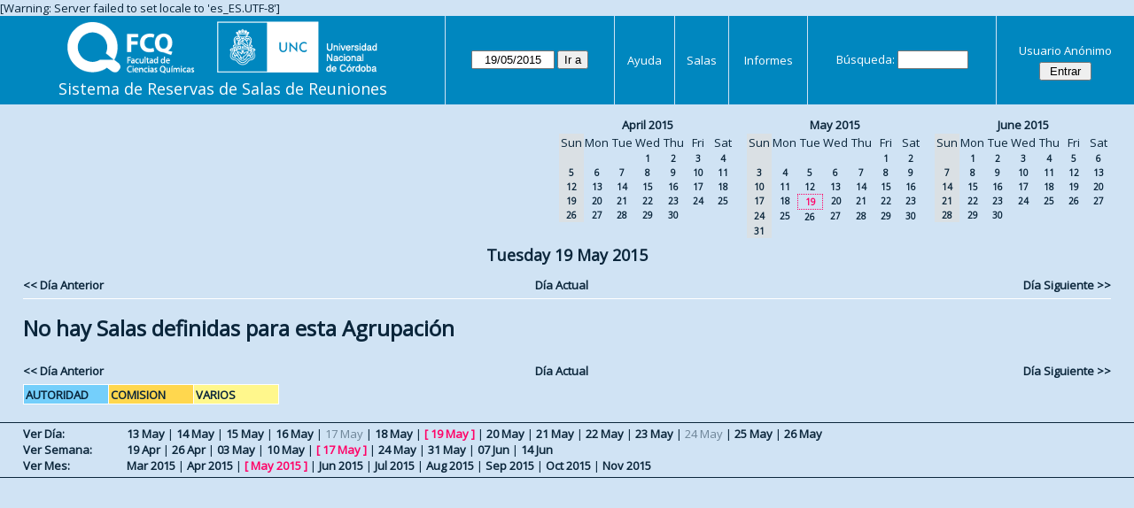

--- FILE ---
content_type: text/html; charset=utf-8
request_url: https://aulas.fcq.unc.edu.ar/web/day.php?year=2015&month=05&day=19&area=1&room=5
body_size: 3351
content:
<!DOCTYPE html>
<html>
  <head>
  
  <meta charset="utf-8">
  <title>Sistema de Reservas de Salas de Reuniones</title>
  
      <link href="jquery/ui/css/sunny/jquery-ui-1.9.1.custom.min.css" rel="stylesheet" type="text/css">
    
    <link href="jquery/datatables/css/mrbs-page.css" rel="stylesheet" type="text/css">
    <link href="jquery/datatables/css/mrbs-table.css" rel="stylesheet" type="text/css">
    <link href="jquery/datatables/css/ColReorder.css" rel="stylesheet" type="text/css">
    <link href="jquery/datatables/css/ColVis.css" rel="stylesheet" type="text/css">
    
    <link rel="stylesheet" href="css/mrbs.css.php" type="text/css">
        <link rel="stylesheet" media="print" href="css/mrbs-print.css.php" type="text/css">
    <!--[if IE]>
    <link rel="stylesheet" href="css/mrbs-ie.css" type="text/css">
    <![endif]-->
        <!--[if IE 8]>
    <link rel="stylesheet" href="css/mrbs-ie8.css" type="text/css">
    <![endif]-->
    <!--[if lte IE 8]>
    <link rel="stylesheet" href="css/mrbs-ielte8.css" type="text/css">
    <![endif]-->
    <!--[if lte IE 7]>
    <link rel="stylesheet" href="css/mrbs-ielte7.css.php" type="text/css">
    <![endif]-->
    <!--[if lte IE 6]>
    <link rel="stylesheet" href="css/mrbs-ielte6.css" type="text/css">
    <![endif]-->
    
    <meta name="robots" content="noindex">
    
<script type="text/javascript" src="jquery/jquery-1.8.2.min.js"></script>
<script type="text/javascript" src="jquery/ui/jquery-ui-1.9.1.custom.min.js"></script>
<script type="text/javascript" src="jquery/ui/jquery-ui-i18n.js"></script>
<script type="text/javascript" src="jquery/ui/jquery-ui-i18n.MRBS.js"></script>

<script type="text/javascript">
  //<![CDATA[
  var lteIE6 = false;
  //]]>
</script>
<!--[if lte IE 6]>
<script type="text/javascript">
  //<![CDATA[
  var lteIE6 = true;
  //]]>
</script>
<![endif]-->
    
<script type="text/javascript">
  //<![CDATA[
  var lteIE7 = false;
  //]]>
</script>
<!--[if lte IE 7]>
<script type="text/javascript">
  //<![CDATA[
  var lteIE7 = true;
  //]]>
</script>
<![endif]-->
    
<script type="text/javascript">
  //<![CDATA[
  var lteIE8 = false;
  //]]>
</script>
<!--[if lte IE 8]>
<script type="text/javascript">
  //<![CDATA[
  var lteIE8 = true;
  //]]>
</script>
<![endif]-->
    
<script type="text/javascript">
  //<![CDATA[
    function init(params)
  {
  }
  //]]>
</script>

<script type="text/javascript" src="js/functions.js.php?area=1"></script>
<script type="text/javascript" src="js/datepicker.js.php?area=1"></script>
<script type="text/javascript" src="js/general.js.php?area=1"></script>

    
  <script type="text/javascript" src="js/refresh.js.php?area=1"></script>
  <script type="text/javascript" src="js/resizable.js.php?area=1"></script>
  <script type="text/javascript" src="js/multiple.js.php?area=1"></script>
    <script type="text/javascript" src="js/cell_click.js.php?area=1"></script>
    
    
<script type="text/javascript">

//<![CDATA[





$(window).load(function() {

  var args = {day: '19',
              month: '5',
              year: '2015',
              area: '1',
              room: '5',
              page: 'day'};
    init(args);

});


//]]>
</script>  
  </head>
  
  <body class="non_js day">
    <script type="text/javascript">
      //<![CDATA[
      $('body').addClass('js').removeClass('non_js');
      //]]>
    </script> 

    <div class="screenonly">

[Warning: Server failed to set locale to 'es_ES.UTF-8']
  <table id="banner">
    <tr>
      <td id="company">
        <div>
          <div id="logo">
<a href="http://www.fcq.unc.edu.ar/">
<img src="logos.png" width="350" height="59" alt="Facultad de Ciencias Qu�micas - U.N.C.">
</a>
</div>
          <div id="mrbs">
            <a href="index.php">Sistema de Reservas de Salas de Reuniones</a>
          </div>
        </div>
      </td>
      <td>
        <form action="day.php" method="get" id="Form1">
          <div>
            <span class="dateselector" data-prefix="" data-day="19" data-month="5" data-year="2015" data-min-year="2010" data-max-year="2031" data-form-id="Form1">
<select id="day" name="day">
<option value="1">1</option>
<option value="2">2</option>
<option value="3">3</option>
<option value="4">4</option>
<option value="5">5</option>
<option value="6">6</option>
<option value="7">7</option>
<option value="8">8</option>
<option value="9">9</option>
<option value="10">10</option>
<option value="11">11</option>
<option value="12">12</option>
<option value="13">13</option>
<option value="14">14</option>
<option value="15">15</option>
<option value="16">16</option>
<option value="17">17</option>
<option value="18">18</option>
<option value="19" selected="selected">19</option>
<option value="20">20</option>
<option value="21">21</option>
<option value="22">22</option>
<option value="23">23</option>
<option value="24">24</option>
<option value="25">25</option>
<option value="26">26</option>
<option value="27">27</option>
<option value="28">28</option>
<option value="29">29</option>
<option value="30">30</option>
<option value="31">31</option>
</select>
<select id="month" name="month">
<option value="1">Jan</option>
<option value="2">Feb</option>
<option value="3">Mar</option>
<option value="4">Apr</option>
<option value="5" selected="selected">May</option>
<option value="6">Jun</option>
<option value="7">Jul</option>
<option value="8">Aug</option>
<option value="9">Sep</option>
<option value="10">Oct</option>
<option value="11">Nov</option>
<option value="12">Dec</option>
</select>
<select id="year" name="year">
<option value="2010">2010</option>
<option value="2011">2011</option>
<option value="2012">2012</option>
<option value="2013">2013</option>
<option value="2014">2014</option>
<option value="2015" selected="selected">2015</option>
<option value="2016">2016</option>
<option value="2017">2017</option>
<option value="2018">2018</option>
<option value="2019">2019</option>
<option value="2020">2020</option>
<option value="2021">2021</option>
<option value="2022">2022</option>
<option value="2023">2023</option>
<option value="2024">2024</option>
<option value="2025">2025</option>
<option value="2026">2026</option>
<option value="2027">2027</option>
<option value="2028">2028</option>
<option value="2029">2029</option>
<option value="2030">2030</option>
<option value="2031">2031</option>
</select>
</span>
<input type="hidden" name="area" value="1">
<input type="hidden" name="room" value="5">
<input type="submit" value="Ir a">
           </div>
        </form>
              </td>
      <td>
<a href="help.php?day=19&amp;month=5&amp;year=2015&amp;area=1&amp;room=5">Ayuda</a>
</td>
<td>
<a href="admin.php?day=19&amp;month=5&amp;year=2015&amp;area=1&amp;room=5">Salas</a>
</td>
<td>
<a href="report.php?day=19&amp;month=5&amp;year=2015&amp;area=1&amp;room=5">Informes</a>
</td>
      
      <td>
        <form id="header_search" method="get" action="search.php">
          <div>
            <a href="search.php?advanced=1">Búsqueda:</a>
            <input type="search" name="search_str" value="" required>
            <input type="hidden" name="day"        value="19">
            <input type="hidden" name="month"      value="5">
            <input type="hidden" name="year"       value="2015">
            <input type="hidden" name="area" value="1">
<input type="hidden" name="room" value="5">
          </div>
        </form>
      </td>
      <td>
<div id="logon_box">
                <a href="">Usuario Anónimo</a>
                <form method="post" action="admin.php">
                  <div>
                    <input type="hidden" name="TargetURL" value="day.php?year=2015&amp;month=05&amp;day=19&amp;area=1&amp;room=5">
                    <input type="hidden" name="Action" value="QueryName">
                    <input type="submit" value=" Entrar ">
                  </div>
                </form>
</div>
</td>
    </tr>
  </table>
</div>

<div id="contents">
<div id="dwm_header" class="screenonly">
<div id="cals" class="screenonly">
<div id="cal_last">
<table class="calendar">
<thead>
<tr>
<th colspan="7"><a href="month.php?year=2015&amp;month=04&amp;day=19&amp;area=1&amp;room=5">April&nbsp;2015</a></th>
</tr>
<tr>
<th class="hidden">Sun</th>
<th>Mon</th>
<th>Tue</th>
<th>Wed</th>
<th>Thu</th>
<th>Fri</th>
<th>Sat</th>
</tr>
</thead>
<tbody>
<tr>
<td class="hidden">&nbsp;</td>
<td>&nbsp;</td>
<td>&nbsp;</td>
<td><a href="day.php?year=2015&amp;month=04&amp;day=1&amp;area=1&amp;room=5">1</a></td>
<td><a href="day.php?year=2015&amp;month=04&amp;day=2&amp;area=1&amp;room=5">2</a></td>
<td><a href="day.php?year=2015&amp;month=04&amp;day=3&amp;area=1&amp;room=5">3</a></td>
<td><a href="day.php?year=2015&amp;month=04&amp;day=4&amp;area=1&amp;room=5">4</a></td>
</tr>
<tr>
<td class="hidden"><span>5</span></td>
<td><a href="day.php?year=2015&amp;month=04&amp;day=6&amp;area=1&amp;room=5">6</a></td>
<td><a href="day.php?year=2015&amp;month=04&amp;day=7&amp;area=1&amp;room=5">7</a></td>
<td><a href="day.php?year=2015&amp;month=04&amp;day=8&amp;area=1&amp;room=5">8</a></td>
<td><a href="day.php?year=2015&amp;month=04&amp;day=9&amp;area=1&amp;room=5">9</a></td>
<td><a href="day.php?year=2015&amp;month=04&amp;day=10&amp;area=1&amp;room=5">10</a></td>
<td><a href="day.php?year=2015&amp;month=04&amp;day=11&amp;area=1&amp;room=5">11</a></td>
</tr>
<tr>
<td class="hidden"><span>12</span></td>
<td><a href="day.php?year=2015&amp;month=04&amp;day=13&amp;area=1&amp;room=5">13</a></td>
<td><a href="day.php?year=2015&amp;month=04&amp;day=14&amp;area=1&amp;room=5">14</a></td>
<td><a href="day.php?year=2015&amp;month=04&amp;day=15&amp;area=1&amp;room=5">15</a></td>
<td><a href="day.php?year=2015&amp;month=04&amp;day=16&amp;area=1&amp;room=5">16</a></td>
<td><a href="day.php?year=2015&amp;month=04&amp;day=17&amp;area=1&amp;room=5">17</a></td>
<td><a href="day.php?year=2015&amp;month=04&amp;day=18&amp;area=1&amp;room=5">18</a></td>
</tr>
<tr>
<td class="hidden"><span>19</span></td>
<td><a href="day.php?year=2015&amp;month=04&amp;day=20&amp;area=1&amp;room=5">20</a></td>
<td><a href="day.php?year=2015&amp;month=04&amp;day=21&amp;area=1&amp;room=5">21</a></td>
<td><a href="day.php?year=2015&amp;month=04&amp;day=22&amp;area=1&amp;room=5">22</a></td>
<td><a href="day.php?year=2015&amp;month=04&amp;day=23&amp;area=1&amp;room=5">23</a></td>
<td><a href="day.php?year=2015&amp;month=04&amp;day=24&amp;area=1&amp;room=5">24</a></td>
<td><a href="day.php?year=2015&amp;month=04&amp;day=25&amp;area=1&amp;room=5">25</a></td>
</tr>
<tr>
<td class="hidden"><span>26</span></td>
<td><a href="day.php?year=2015&amp;month=04&amp;day=27&amp;area=1&amp;room=5">27</a></td>
<td><a href="day.php?year=2015&amp;month=04&amp;day=28&amp;area=1&amp;room=5">28</a></td>
<td><a href="day.php?year=2015&amp;month=04&amp;day=29&amp;area=1&amp;room=5">29</a></td>
<td><a href="day.php?year=2015&amp;month=04&amp;day=30&amp;area=1&amp;room=5">30</a></td>
<td>&nbsp;</td>
<td>&nbsp;</td>
</tr>
</tbody>
</table>
</div>
<div id="cal_this">
<table class="calendar">
<thead>
<tr>
<th colspan="7"><a href="month.php?year=2015&amp;month=05&amp;day=19&amp;area=1&amp;room=5">May&nbsp;2015</a></th>
</tr>
<tr>
<th class="hidden">Sun</th>
<th>Mon</th>
<th>Tue</th>
<th>Wed</th>
<th>Thu</th>
<th>Fri</th>
<th>Sat</th>
</tr>
</thead>
<tbody>
<tr>
<td class="hidden">&nbsp;</td>
<td>&nbsp;</td>
<td>&nbsp;</td>
<td>&nbsp;</td>
<td>&nbsp;</td>
<td><a href="day.php?year=2015&amp;month=05&amp;day=1&amp;area=1&amp;room=5">1</a></td>
<td><a href="day.php?year=2015&amp;month=05&amp;day=2&amp;area=1&amp;room=5">2</a></td>
</tr>
<tr>
<td class="hidden"><span>3</span></td>
<td><a href="day.php?year=2015&amp;month=05&amp;day=4&amp;area=1&amp;room=5">4</a></td>
<td><a href="day.php?year=2015&amp;month=05&amp;day=5&amp;area=1&amp;room=5">5</a></td>
<td><a href="day.php?year=2015&amp;month=05&amp;day=6&amp;area=1&amp;room=5">6</a></td>
<td><a href="day.php?year=2015&amp;month=05&amp;day=7&amp;area=1&amp;room=5">7</a></td>
<td><a href="day.php?year=2015&amp;month=05&amp;day=8&amp;area=1&amp;room=5">8</a></td>
<td><a href="day.php?year=2015&amp;month=05&amp;day=9&amp;area=1&amp;room=5">9</a></td>
</tr>
<tr>
<td class="hidden"><span>10</span></td>
<td><a href="day.php?year=2015&amp;month=05&amp;day=11&amp;area=1&amp;room=5">11</a></td>
<td><a href="day.php?year=2015&amp;month=05&amp;day=12&amp;area=1&amp;room=5">12</a></td>
<td><a href="day.php?year=2015&amp;month=05&amp;day=13&amp;area=1&amp;room=5">13</a></td>
<td><a href="day.php?year=2015&amp;month=05&amp;day=14&amp;area=1&amp;room=5">14</a></td>
<td><a href="day.php?year=2015&amp;month=05&amp;day=15&amp;area=1&amp;room=5">15</a></td>
<td><a href="day.php?year=2015&amp;month=05&amp;day=16&amp;area=1&amp;room=5">16</a></td>
</tr>
<tr>
<td class="hidden"><span>17</span></td>
<td><a href="day.php?year=2015&amp;month=05&amp;day=18&amp;area=1&amp;room=5">18</a></td>
<td id="sticky_day"><a class="current" href="day.php?year=2015&amp;month=05&amp;day=19&amp;area=1&amp;room=5">19</a></td>
<td><a href="day.php?year=2015&amp;month=05&amp;day=20&amp;area=1&amp;room=5">20</a></td>
<td><a href="day.php?year=2015&amp;month=05&amp;day=21&amp;area=1&amp;room=5">21</a></td>
<td><a href="day.php?year=2015&amp;month=05&amp;day=22&amp;area=1&amp;room=5">22</a></td>
<td><a href="day.php?year=2015&amp;month=05&amp;day=23&amp;area=1&amp;room=5">23</a></td>
</tr>
<tr>
<td class="hidden"><span>24</span></td>
<td><a href="day.php?year=2015&amp;month=05&amp;day=25&amp;area=1&amp;room=5">25</a></td>
<td><a href="day.php?year=2015&amp;month=05&amp;day=26&amp;area=1&amp;room=5">26</a></td>
<td><a href="day.php?year=2015&amp;month=05&amp;day=27&amp;area=1&amp;room=5">27</a></td>
<td><a href="day.php?year=2015&amp;month=05&amp;day=28&amp;area=1&amp;room=5">28</a></td>
<td><a href="day.php?year=2015&amp;month=05&amp;day=29&amp;area=1&amp;room=5">29</a></td>
<td><a href="day.php?year=2015&amp;month=05&amp;day=30&amp;area=1&amp;room=5">30</a></td>
</tr>
<tr>
<td class="hidden"><span>31</span></td>
<td>&nbsp;</td>
<td>&nbsp;</td>
<td>&nbsp;</td>
<td>&nbsp;</td>
<td>&nbsp;</td>
<td>&nbsp;</td>
</tr>
</tbody>
</table>
</div>
<div id="cal_next">
<table class="calendar">
<thead>
<tr>
<th colspan="7"><a href="month.php?year=2015&amp;month=06&amp;day=19&amp;area=1&amp;room=5">June&nbsp;2015</a></th>
</tr>
<tr>
<th class="hidden">Sun</th>
<th>Mon</th>
<th>Tue</th>
<th>Wed</th>
<th>Thu</th>
<th>Fri</th>
<th>Sat</th>
</tr>
</thead>
<tbody>
<tr>
<td class="hidden">&nbsp;</td>
<td><a href="day.php?year=2015&amp;month=06&amp;day=1&amp;area=1&amp;room=5">1</a></td>
<td><a href="day.php?year=2015&amp;month=06&amp;day=2&amp;area=1&amp;room=5">2</a></td>
<td><a href="day.php?year=2015&amp;month=06&amp;day=3&amp;area=1&amp;room=5">3</a></td>
<td><a href="day.php?year=2015&amp;month=06&amp;day=4&amp;area=1&amp;room=5">4</a></td>
<td><a href="day.php?year=2015&amp;month=06&amp;day=5&amp;area=1&amp;room=5">5</a></td>
<td><a href="day.php?year=2015&amp;month=06&amp;day=6&amp;area=1&amp;room=5">6</a></td>
</tr>
<tr>
<td class="hidden"><span>7</span></td>
<td><a href="day.php?year=2015&amp;month=06&amp;day=8&amp;area=1&amp;room=5">8</a></td>
<td><a href="day.php?year=2015&amp;month=06&amp;day=9&amp;area=1&amp;room=5">9</a></td>
<td><a href="day.php?year=2015&amp;month=06&amp;day=10&amp;area=1&amp;room=5">10</a></td>
<td><a href="day.php?year=2015&amp;month=06&amp;day=11&amp;area=1&amp;room=5">11</a></td>
<td><a href="day.php?year=2015&amp;month=06&amp;day=12&amp;area=1&amp;room=5">12</a></td>
<td><a href="day.php?year=2015&amp;month=06&amp;day=13&amp;area=1&amp;room=5">13</a></td>
</tr>
<tr>
<td class="hidden"><span>14</span></td>
<td><a href="day.php?year=2015&amp;month=06&amp;day=15&amp;area=1&amp;room=5">15</a></td>
<td><a href="day.php?year=2015&amp;month=06&amp;day=16&amp;area=1&amp;room=5">16</a></td>
<td><a href="day.php?year=2015&amp;month=06&amp;day=17&amp;area=1&amp;room=5">17</a></td>
<td><a href="day.php?year=2015&amp;month=06&amp;day=18&amp;area=1&amp;room=5">18</a></td>
<td><a href="day.php?year=2015&amp;month=06&amp;day=19&amp;area=1&amp;room=5">19</a></td>
<td><a href="day.php?year=2015&amp;month=06&amp;day=20&amp;area=1&amp;room=5">20</a></td>
</tr>
<tr>
<td class="hidden"><span>21</span></td>
<td><a href="day.php?year=2015&amp;month=06&amp;day=22&amp;area=1&amp;room=5">22</a></td>
<td><a href="day.php?year=2015&amp;month=06&amp;day=23&amp;area=1&amp;room=5">23</a></td>
<td><a href="day.php?year=2015&amp;month=06&amp;day=24&amp;area=1&amp;room=5">24</a></td>
<td><a href="day.php?year=2015&amp;month=06&amp;day=25&amp;area=1&amp;room=5">25</a></td>
<td><a href="day.php?year=2015&amp;month=06&amp;day=26&amp;area=1&amp;room=5">26</a></td>
<td><a href="day.php?year=2015&amp;month=06&amp;day=27&amp;area=1&amp;room=5">27</a></td>
</tr>
<tr>
<td class="hidden"><span>28</span></td>
<td><a href="day.php?year=2015&amp;month=06&amp;day=29&amp;area=1&amp;room=5">29</a></td>
<td><a href="day.php?year=2015&amp;month=06&amp;day=30&amp;area=1&amp;room=5">30</a></td>
<td>&nbsp;</td>
<td>&nbsp;</td>
<td>&nbsp;</td>
<td>&nbsp;</td>
</tr>
</tbody>
</table>
</div>
</div>
</div>
<div id="dwm">
<h2>Tuesday 19 May 2015</h2>
</div>

<div class="screenonly">
  <div class="date_nav">
    <div class="date_before">
      <a href="day.php?year=2015&amp;month=05&amp;day=18&amp;area=1&amp;room=5">&lt;&lt;&nbsp;Día Anterior
      </a>
    </div>
    <div class="date_now">
      <a href="day.php?area=1&amp;room=5">Día Actual</a>
    </div>
    <div class="date_after">
      <a href="day.php?year=2015&amp;month=05&amp;day=20&amp;area=1&amp;room=5">Día Siguiente&nbsp;&gt;&gt;
      </a>
    </div>
  </div>
</div>
<table class="dwm_main" id="day_main" data-resolution="1800">
<tbody data-empty=1><tr><td><h1>No hay Salas definidas para esta Agrupación</h1></td></tr></tbody></table>

<div class="screenonly">
  <div class="date_nav">
    <div class="date_before">
      <a href="day.php?year=2015&amp;month=05&amp;day=18&amp;area=1&amp;room=5">&lt;&lt;&nbsp;Día Anterior
      </a>
    </div>
    <div class="date_now">
      <a href="day.php?area=1&amp;room=5">Día Actual</a>
    </div>
    <div class="date_after">
      <a href="day.php?year=2015&amp;month=05&amp;day=20&amp;area=1&amp;room=5">Día Siguiente&nbsp;&gt;&gt;
      </a>
    </div>
  </div>
</div>
<table id="colour_key"><tr>
<td class="A">
<div class="celldiv slots1" title="AUTORIDAD">
AUTORIDAD</div></td>
<td class="B">
<div class="celldiv slots1" title="COMISION">
COMISION</div></td>
<td class="C">
<div class="celldiv slots1" title="VARIOS">
VARIOS</div></td>
</tr></table>
</div><div class="screenonly trailer" id="trailer">
<div id="viewday">
<div class="trailer_label">
<a href="day.php?year=2015&amp;month=5&amp;day=19&amp;area=1&amp;room=5">Ver Día:</a>
</div>
<div class="trailer_links">
<span><a href="day.php?year=2015&amp;month=05&amp;day=13&amp;area=1&amp;room=5">13 May</a></span>
 | <span><a href="day.php?year=2015&amp;month=05&amp;day=14&amp;area=1&amp;room=5">14 May</a></span>
 | <span><a href="day.php?year=2015&amp;month=05&amp;day=15&amp;area=1&amp;room=5">15 May</a></span>
 | <span><a href="day.php?year=2015&amp;month=05&amp;day=16&amp;area=1&amp;room=5">16 May</a></span>
 | <span class="hidden">17 May</span>
 | <span><a href="day.php?year=2015&amp;month=05&amp;day=18&amp;area=1&amp;room=5">18 May</a></span>
 | <span class="current">[ <a href="day.php?year=2015&amp;month=05&amp;day=19&amp;area=1&amp;room=5">19 May</a> ]</span>
 | <span><a href="day.php?year=2015&amp;month=05&amp;day=20&amp;area=1&amp;room=5">20 May</a></span>
 | <span><a href="day.php?year=2015&amp;month=05&amp;day=21&amp;area=1&amp;room=5">21 May</a></span>
 | <span><a href="day.php?year=2015&amp;month=05&amp;day=22&amp;area=1&amp;room=5">22 May</a></span>
 | <span><a href="day.php?year=2015&amp;month=05&amp;day=23&amp;area=1&amp;room=5">23 May</a></span>
 | <span class="hidden">24 May</span>
 | <span><a href="day.php?year=2015&amp;month=05&amp;day=25&amp;area=1&amp;room=5">25 May</a></span>
 | <span><a href="day.php?year=2015&amp;month=05&amp;day=26&amp;area=1&amp;room=5">26 May</a></span>
</div>
</div>
<div id="viewweek">
<div class="trailer_label">
<a href="week.php?year=2015&amp;month=5&amp;day=19&amp;area=1&amp;room=5">Ver Semana:</a>
</div>
<div class="trailer_links">
  <a href="week.php?year=2015&amp;month=04&amp;day=21&amp;area=1&amp;room=5">19 Apr</a>
 |   <a href="week.php?year=2015&amp;month=04&amp;day=28&amp;area=1&amp;room=5">26 Apr</a>
 |   <a href="week.php?year=2015&amp;month=05&amp;day=05&amp;area=1&amp;room=5">03 May</a>
 |   <a href="week.php?year=2015&amp;month=05&amp;day=12&amp;area=1&amp;room=5">10 May</a>
 | <span class="current">
[   <a href="week.php?year=2015&amp;month=05&amp;day=19&amp;area=1&amp;room=5">17 May</a>
]</span>
 |   <a href="week.php?year=2015&amp;month=05&amp;day=26&amp;area=1&amp;room=5">24 May</a>
 |   <a href="week.php?year=2015&amp;month=06&amp;day=02&amp;area=1&amp;room=5">31 May</a>
 |   <a href="week.php?year=2015&amp;month=06&amp;day=09&amp;area=1&amp;room=5">07 Jun</a>
 |   <a href="week.php?year=2015&amp;month=06&amp;day=16&amp;area=1&amp;room=5">14 Jun</a>
</div>
</div>
<div id="viewmonth">
<div class="trailer_label">
<a href="month.php?year=2015&amp;month=5&amp;day=19&amp;area=1&amp;room=5">Ver Mes:</a>
</div>
<div class="trailer_links">
  <a href="month.php?year=2015&amp;month=03&amp;day=19&amp;area=1&amp;room=5">Mar 2015</a>
 |   <a href="month.php?year=2015&amp;month=04&amp;day=19&amp;area=1&amp;room=5">Apr 2015</a>
 | <span class="current">
[   <a href="month.php?year=2015&amp;month=05&amp;day=19&amp;area=1&amp;room=5">May 2015</a>
]</span>
 |   <a href="month.php?year=2015&amp;month=06&amp;day=19&amp;area=1&amp;room=5">Jun 2015</a>
 |   <a href="month.php?year=2015&amp;month=07&amp;day=19&amp;area=1&amp;room=5">Jul 2015</a>
 |   <a href="month.php?year=2015&amp;month=08&amp;day=19&amp;area=1&amp;room=5">Aug 2015</a>
 |   <a href="month.php?year=2015&amp;month=09&amp;day=19&amp;area=1&amp;room=5">Sep 2015</a>
 |   <a href="month.php?year=2015&amp;month=10&amp;day=19&amp;area=1&amp;room=5">Oct 2015</a>
 |   <a href="month.php?year=2015&amp;month=11&amp;day=19&amp;area=1&amp;room=5">Nov 2015</a>
</div>
</div>
</div>
  </body>
</html>
